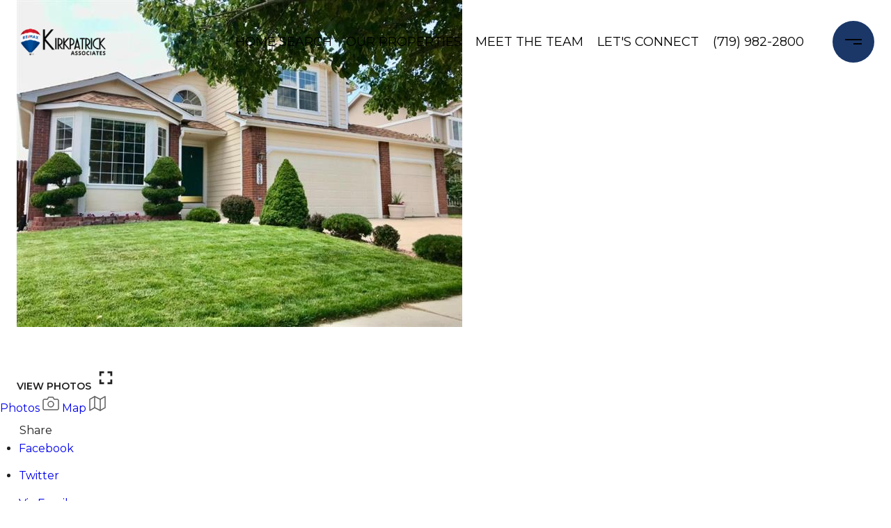

--- FILE ---
content_type: text/html; charset=utf-8
request_url: https://bss.luxurypresence.com/buttons/googleOneTap?companyId=a528908e-0efa-436a-b8e8-dc54c596f3a6&websiteId=760027e4-0f08-4d90-b0c1-ec54ff9e6edf&pageId=d434371c-ac99-4f32-9266-da4450c6c6fe&sourceUrl=https%3A%2F%2Fkirkpatrickrealtors.com%2Fcssproperties%2F2830-dristol-drive-colorado-springs-co-us-80920-r6703599&pageMeta=%7B%22sourceResource%22%3A%22properties%22%2C%22pageElementId%22%3A%22309ab6eb-4b52-4d8d-a2f8-1bfc91099fbe%22%2C%22pageQueryVariables%22%3A%7B%22property%22%3A%7B%22id%22%3A%22309ab6eb-4b52-4d8d-a2f8-1bfc91099fbe%22%7D%2C%22properties%22%3A%7B%22relatedNeighborhoodPropertyId%22%3A%22309ab6eb-4b52-4d8d-a2f8-1bfc91099fbe%22%2C%22sort%22%3A%22salesPrice%22%7D%2C%22neighborhood%22%3A%7B%22id%22%3A%22d1d7e226-4bc4-457a-84d6-6257b11348eb%22%7D%2C%22pressReleases%22%3A%7B%22propertyId%22%3A%22309ab6eb-4b52-4d8d-a2f8-1bfc91099fbe%22%7D%7D%7D
body_size: 2953
content:
<style>
  html, body {margin: 0; padding: 0;}
</style>
<script src="https://accounts.google.com/gsi/client" async defer></script>
<script>
const parseURL = (url) => {
    const a = document.createElement('a');
    a.href = url;
    return a.origin;
}

const login = (token, provider, source)  => {
  const origin = (window.location != window.parent.location)
    ? parseURL(document.referrer)
    : window.location.origin;  
  const xhr = new XMLHttpRequest();
  xhr.responseType = 'json';
  xhr.onreadystatechange = function() {
    if (xhr.readyState === 4) {
      const response = xhr.response;
      const msg = {
        event: response.status,
        provider: provider,
        source: source,
        token: token
      }
      window.parent.postMessage(msg, origin);
    }
  }
  xhr.withCredentials = true;
  xhr.open('POST', `${origin}/api/v1/auth/login`, true);
  xhr.setRequestHeader("Content-Type", "application/json;charset=UTF-8");
  xhr.send(JSON.stringify({
    token,
    provider,
    source,
    websiteId: '760027e4-0f08-4d90-b0c1-ec54ff9e6edf',
    companyId: 'a528908e-0efa-436a-b8e8-dc54c596f3a6',
    pageId: 'd434371c-ac99-4f32-9266-da4450c6c6fe',
    sourceUrl: 'https://kirkpatrickrealtors.com/cssproperties/2830-dristol-drive-colorado-springs-co-us-80920-r6703599',
    pageMeta: '{"sourceResource":"properties","pageElementId":"309ab6eb-4b52-4d8d-a2f8-1bfc91099fbe","pageQueryVariables":{"property":{"id":"309ab6eb-4b52-4d8d-a2f8-1bfc91099fbe"},"properties":{"relatedNeighborhoodPropertyId":"309ab6eb-4b52-4d8d-a2f8-1bfc91099fbe","sort":"salesPrice"},"neighborhood":{"id":"d1d7e226-4bc4-457a-84d6-6257b11348eb"},"pressReleases":{"propertyId":"309ab6eb-4b52-4d8d-a2f8-1bfc91099fbe"}}}',
    utm: '',
    referrer: ''
  }));
}

function getExpirationCookie(expiresInMiliseconds) {
  const tomorrow  = new Date(Date.now() + expiresInMiliseconds); // The Date object returns today's timestamp
  return `kirkpatrickrealtors.com-SID=true; expires=${tomorrow.toUTCString()}; path=/; Secure; SameSite=None`;
}

function handleCredentialResponse(response) {
  document.cookie = getExpirationCookie(24 * 60 * 60 * 1000); // 1 day
  login(response.credential, 'GOOGLE', 'GOOGLE_SIGN_ON');
}

function handleClose() {
  const msg = {
    event: 'cancel',
    provider: 'GOOGLE',
    source: 'GOOGLE_SIGN_ON'
  }
  const origin = (window.location != window.parent.location)
    ? parseURL(document.referrer)
    : window.location.origin;
  window.parent.postMessage(msg, origin);
  document.cookie = getExpirationCookie(2 * 60 * 60 * 1000); // 2 hours
}

</script>
<div id="g_id_onload"
  data-client_id="673515100752-7s6f6j0qab4skl22cjpp7eirb2rjmfcg.apps.googleusercontent.com"
  data-callback="handleCredentialResponse"
  data-intermediate_iframe_close_callback="handleClose"
  data-state_cookie_domain = "kirkpatrickrealtors.com"
  data-allowed_parent_origin="https://kirkpatrickrealtors.com"
  data-skip_prompt_cookie="kirkpatrickrealtors.com-SID"
  data-cancel_on_tap_outside="false"
></div>